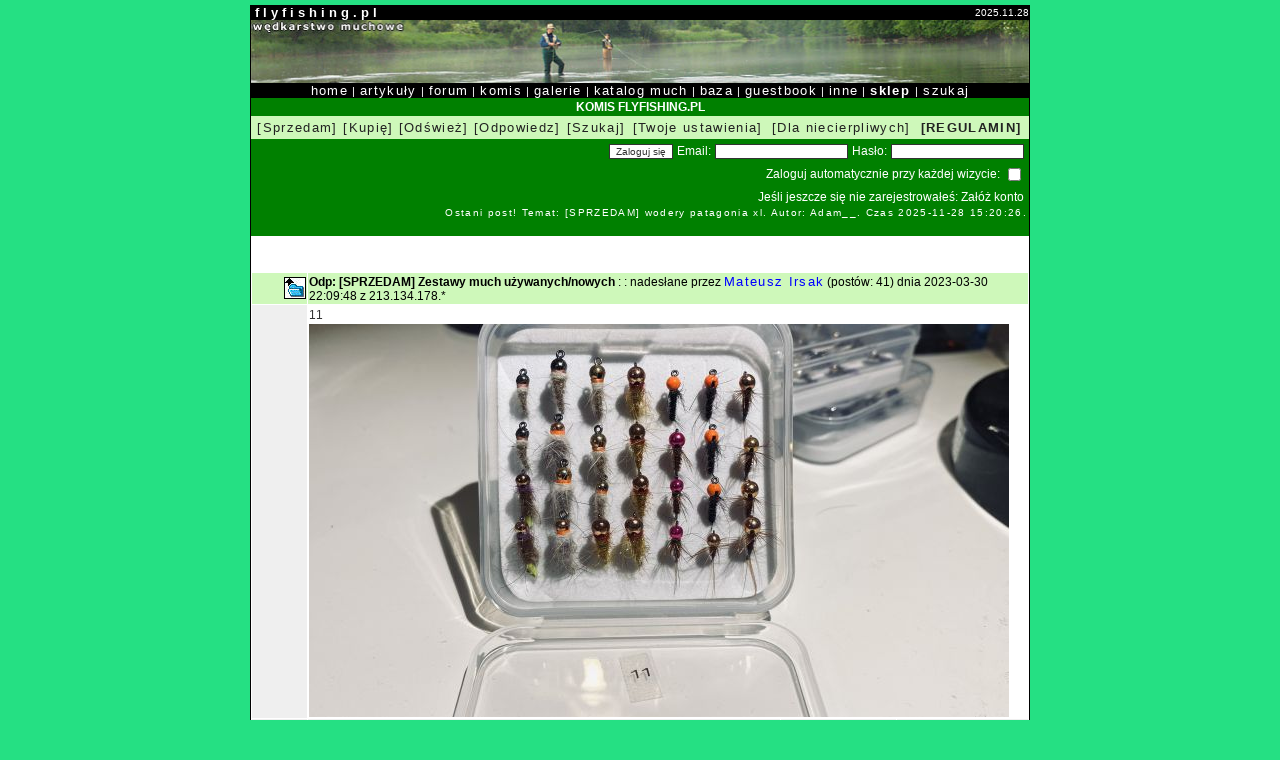

--- FILE ---
content_type: text/html; charset=iso-8859-2
request_url: https://flyfishing.pl/komis/msg.php?id=144124&offset=0
body_size: 2659
content:

<html>
<head>
<title>FlyFishing.pl - Wędkarstwo muchowe </title>
<meta http-equiv="Content-Type" content="text/html; charset=iso-8859-2">
<meta name="description" content="FlyFishing - wędkarstwo muchowe. Portal dla muszkarzy - artykuły, rady, forum, katalog much.">
<meta name="keywords" content="flyfishing, fly, fishing, wędkarstwo, muchowe, wędkarstwo muchowe, wedkarstwo muchowe, forum, komis, galeria, zdjęcia, katalog, muchy, flies, artykuły, jak zrobić, nowości, technika, nimfa, mokra, sucha, streamer,taimen, jętka, chruścik, sklep, sklep wędkarski, foto, lipień, pstrąg, głowacica">
<link href="ff.css" rel="stylesheet" type="text/css">
<link REL="SHORTCUT ICON" href="http://www.flyfishing.pl/favicon.ico">
<script language="javascript"><!--
function popupImageWindow(url) {
  window.open(url,'popupImageWindow','toolbar=no,location=no,directories=no,status=no,menubar=no,scrollbars=no,resizable=yes,copyhistory=no,width=100,height=100,screenX=150,screenY=150,top=150,left=150')
	}
//--></script>
</head>
<body bgcolor="#25E083" leftmargin="0" topmargin="5" marginwidth="0" marginheight="5">
<table width="780" height="100%" border="0" cellspacing="0" cellpadding="0" align="center"><tr><td align="center" valign="top" bgcolor="#000000">
  <table width="778" height="100%" border="0" cellspacing="0" cellpadding="0">
    <tr> <td bgcolor="#FFFFFF" valign="top">
      <!-- główna tabela //-->
            <table width="778"  height="100%" border="0" cellspacing="0" cellpadding="0">
              <tr> 
                <td bgcolor="#000000"><strong><font color="#FFFFFF" size="-1" face="Verdana, Arial, Helvetica, sans-serif">&nbsp;f l y f i s h i n g . p l</font></strong></td>
                <td align="right" bgcolor="#000000"><font color="#FFFFFF" size="-2" face="Verdana, Arial, Helvetica, sans-serif">2025.11.28</font></td>
              </tr>
              <tr align="center"> 
                <td colspan="2" bgcolor="#000000"><img src="../web/images/mainbanner.jpg" width="778" height="63" hspace="0" vspace="0" border="0"></td>
              </tr>
              <tr align="center"> 
                <td colspan="2" bgcolor="#000000" class="textwhite"><a href="/web/index.php" class="menu">home</a> | <a href="/web/categories.php" class="menu">artykuły</a> | <a href="/web/forum.php" class="menu">forum</a> | <a href="/komis/index.php" class="menu">komis</a> | <a href="/galeria/index.php" class="menu">galerie</a> | <a href="/katalog/index.php" class="menu">katalog much</a> | 
                  <a href="/web/baza.php" class="menu">baza</a> | <a href="#" onclick="javascript:window.open('/guestbook.htm','Guestbook','width=600,height=400,scrollbars=yes')" class="menu">guestbook</a> | <a href="/web/inne.php" class="menu">inne</a> | <a href="http://www.taimen.com" class="menu"><strong>sklep </strong></a>| <a href="/web/search.php" class="menu">szukaj</a></td>
              </tr><tr height="100%"> 
		       <td width="100%" height="100%" colspan="2" valign="top" bgcolor="#FFFFFF"><table width="100%" height="100%" bgcolor="#FFFFFF" cellspacing="0" cellpadding="0">
		<tr height="100%"><td width="100%" bgcolor="#FFFFFF" valign="top" align="center">  <table width="100%" border="0" cellpadding="2" class="bar" cellspacing="0">
    <tr>
<td bgcolor="#008000"> 
        <div align="center" class="titlewhite">KOMIS FLYFISHING.PL </div>
      </td>
    </tr>
    <tr> 
      <td bgcolor="#CEF8BA"> 
        <table width="100%" border="0" cellpadding="0" align="right" cellspacing="0">
          <tr> 
            <td>
              <table width="100%" border="0" cellpadding="0">
                <tr> 
                  
  									<td> 
                    	<div align="center"><a href="newmsg.php?t=s" class="tools">[Sprzedam]</a></div>
                  	</td>
  									<td> 
                    	<div align="center"><a href="newmsg.php?t=k" class="tools">[Kupię]</a></div>
                  	</td>		
                  <td> 
                    <div align="center"><a href="index.php" class="tools">[Odśwież]</a></div>
                  </td>	
									                  <td> 
                    <div align="center"><a href="newmsg.php?repid=144124&offset=0" class="tools">[Odpowiedz]</a></div>
                  </td>
									                   <td> 
                    <div align="center"><a href="/web/search.php?type=2" class="tools">[Szukaj]</a></div>
                  </td>
                  <td>
                    <div align="center"><a href="#" onclick="javascript:window.open('prefs.php','Preferencje','width=300,height=180,scrollbars=yes')" class="tools">[Twoje ustawienia]</a></div>
                  </td>
<td> 
                    <div align="center"><a href="#" onclick="javascript:window.open('stats.php','Statystyki','width=200,height=150,scrollbars=no')" class="tools">[Dla niecierpliwych]</a></div>
                  </td>
				  <td>
                    <div align="center"><a href="/web/regulamin_forum.php" class="tools"><strong>[REGULAMIN]</strong></a></div>
                  </td>
                </tr>
              </table>
            </td>
          </tr>
        </table>
      </td>
    </tr>
     <tr>
      <td bgcolor="#008000" align="right">
      <form action="login.php?action=login" method="post">
    <table class=formtable><tr><td><input type=submit value="Zaloguj się"></td>
    <td>Email:</td><td><input type=text name=m_email size=20></td>
    <td>Hasło:</td><td><input type=password name=haslo size=20></td></tr>
    </table><table class=formtable>
    <tr><td>Zaloguj automatycznie przy każdej wizycie:</td><td>
    <INPUT TYPE=checkbox NAME=autologin value="on" ></td></tr>
    </form>
    </table>
    <table class=formtable>
    <tr><td>Jeśli jeszcze się nie zarejestrowałeś: 
    <a style="color: #ffffff" href="profile.php?action=register">Załóż konto</a></p></td>
    </tr>
    </table>
    </font><a href="msg.php?id=159115" class="menu"><font size="-2" color="white">Ostani post! Temat: [SPRZEDAM] wodery patagonia xl. Autor: Adam__.  Czas 2025-11-28 15:20:26.</font></a>      </td>
    </tr>
  </table>
  <br>
   <br>
  <table width="100%" border="0" cellspacing="1" cellpadding="1">
    <tr> 
      <td width="7%" height="14" bgcolor="#CEF8BA" align="right"><a href="http://flyfishing.pl/komis/msg.php?id=144123&offset=0"><img src="imx/arrow.gif" border="1" alt="poprzednia wiadomosc"></a></td>
      <td class="forum" height="14" colspan="3" bgcolor="#CEF8BA"><b>Odp: [SPRZEDAM]  Zestawy much używanych/nowych</b> 
        : : nadesłane przez 
	<a href="mailto:" class="blue">Mateusz Irsak</a> (postów: 41) dnia 2023-03-30 22:09:48 z 213.134.178.*</td>
    </tr>
    <tr> 
      <td width="7%" height="50" bgcolor="#EFEFEF">&nbsp;</td>
      <td class="msgtext" height="50" colspan="3" bgcolor="#FFFFFF" valign="top">
      11			<br><img src="user_photos/6cb4ffc1453316c4fab7616411023dd2">				<br>
			</td>
    </tr>
    <tr bgcolor="#EFEFEF"> 
      <td width="7%" height="14">&nbsp;</td>
      <td class="forum" height="14" width="61%"><a href="index.php?offset=0#144124">[Powrót do 
        Forum]</a> <a href="newmsg.php?repid=144124&offset=0">[Odpowiedz]</a> <a href="newmsg.php?repid=144124&offset=0&cite=1">[Odpowiedz z cytatem]</a></td>
      <td class="forum" height="14" width="15%">&nbsp;</td>
      <td width="17%" height="14" class="forum">&nbsp;</td>
    </tr>
 <tr> 
      <td width="7%" height="14" bgcolor="#CEF8BA">&nbsp;</td>
      <td class="forum" height="14" width="61%" bgcolor="#CEF8BA"> 
        <div align="left"><b> Odpowiedzi</b> :: <a href="msg.php?id=144124&offset=0&displaytype=full">wyświetl z treścią wiadomości</a></div>
				
      </td>
      <td class="forum" height="14" width="15%" bgcolor="#CEF8BA"> 
        <div align="left"><b>Nadawca</b></div>
      </td>
      <td width="17%" height="14" class="forum" bgcolor="#CEF8BA"><b>Data</b></td>
    </tr>



<td bgcolor="#FFFFFF" align="center">&nbsp;</td><td bgcolor="#FFFFFF"><span class="forum"><img src="imx/space.gif" width="51" height="10">
        				<b><a href="msg.php?id=144125&offset=0" name="144125">Odp: [SPRZEDAM]  Zestawy much używanych/nowych</a></b> <font color="#666666">[0]</font></span><img src="imx/icons/image.gif" hspace=2>
</td>
 <td bgcolor="#FFFFFF"><div align="left" class="typical"><a href="mailto:" class="typical">Mateusz Irsak</a></div>
      						</td>
      						<td bgcolor="#FFFFFF"><span class="forum">30.03 22:10</span></td>
				</tr>
<tr>
      <td width="7%" height="14" bgcolor="#EFEFEF">&nbsp;</td>
      <td class="forum" height="14" width="61%" bgcolor="#EFEFEF">&nbsp;
      </td>
      <td class="forum" height="14" width="15%" bgcolor="#EFEFEF">&nbsp;
      </td>
      <td width="17%" height="14" class="forum" bgcolor="#EFEFEF">&nbsp;</td>
    </tr>

 </table>

<div align="center"><hr width="300" size="1"></div>
<div align="center"><a href="index.php?offset=0#144124">[Powrót do forum]</a></div><br>

</td></tr>
		</table></td></tr>
              <tr align="center"> 
                <td colspan="2" bgcolor="#000000"><font color="#FFFFFF" size="-2" face="Verdana, Arial, Helvetica, sans-serif">Copyright 
                  &copy; flyfishing.pl 2002
									<br>wykonanie <a href="http://www.focus.neo.pl" class="menu"><span class="textwhite">focus</span></a></font></td>
              </tr>
            </table>
      <!-- koniec głównej tabeli //-->
			</td></tr>
  </table></td></tr>
</table>
</body>
</html>
 

--- FILE ---
content_type: text/css
request_url: https://flyfishing.pl/komis/ff.css
body_size: 443
content:
.text {
	font-family: Verdana, Arial, Helvetica, sans-serif;
	font-size: 11px;
	font-style: normal;
	color: #000000;
}
.textwhite {
	font-family: Verdana, Arial, Helvetica, sans-serif;
	font-size: 11px;
	font-style: normal;
	color: #FFFFFF;
	letter-spacing: 1px

}
.titlewhite {
	font-family: Verdana, Arial, Helvetica, sans-serif;
	font-size: 12px;
	font-style: normal;
	font-weight: bold;
	color: #FFFFFF;
}
.titleblack {

	font-family: Verdana, Arial, Helvetica, sans-serif;
	font-size: 12px;
	font-style: normal;
	font-weight: bold;
	color: #000000;
}
.error {
	font-family: Verdana, Arial, Helvetica, sans-serif;
	font-size: 12px;
	font-style: normal;
	font-weight: bold;
	text-decoration: none;
	color: #FF0000;
}
.errormsg {
	font-family: Verdana, Arial, Helvetica, sans-serif;
	font-size: 12px;
	font-style: normal;
	font-weight: bold;
	text-align: center;
	text-decoration: none;
	color: #FF0000;
}
input {
	font-family: Verdana, Arial, Helvetica, sans-serif;
	font-size: 10px;
	color: #333333;
	background-color: #FFFFFF;
	border: 1px solid;
	text-align: left;
}
.formtable {
	font-family: Verdana, Arial, Helvetica, sans-serif;
	text-align: right;
	font-size: 12px;
	background-color: ##25E083;
	color: #FFFFFF;
}
.formt {
	font-family: Verdana, Arial, Helvetica, sans-serif;
	text-align: right;
	font-size: 14px;
	background-color: ##25E083;
	color: #000000;
}
.featured {
	font-family: Verdana, Arial, Helvetica, sans-serif;
	font-size: 18px;
	color: #666666;
	font-weight: bold;
	text-decoration: underline;

}
.article {

	font-family: Verdana, Arial, Helvetica, sans-serif;
	font-size: 13px;
	color: #333333;
	font-weight: bold;
	text-decoration: underline;
}
.articletext {
	font-family: Verdana, Arial, Helvetica, sans-serif;
	font-size: 12px;
	font-style: normal;
	color: #000000;
	line-height: 130%;

}
textarea {
	font-family: Arial, Helvetica, sans-serif;
	font-size: 11px;
	border: 1px solid;
}

a.menu {  font-family: Veranda, Tahoma, Arial, Helvetica, sans-serif; font-size: 13px; color: #FFFFFF; text-decoration: none; letter-spacing: 1pt}
a.menu:visited {  font-family: Veranda, Tahoma, Arial, Helvetica, sans-serif; font-size: 13px; color: #FFFFFF; letter-spacing: 1pt}
a.menu:link {  font-family: Veranda, Tahoma, Arial, Helvetica, sans-serif; font-size: 13px; color: #FFFFFF; letter-spacing: 1pt}
a.menu:hover {  font-family: Veranda, Tahoma, Arial, Helvetica, sans-serif; font-size: 13px; color: #FFFFFF; text-decoration: underline; letter-spacing: 1pt}

.forum {  font-family: Veranda, Tahoma, Arial, Helvetica, san-serif; font-size: 12px; co
lor: #333333; } 
.msgtext {  font-family: Veranda, Tahoma, Arial, Helvetica, san-serif; font-size: 12px;
color: #333333; line-height: 150% }

a {  font-family: Veranda, Tahoma, Arial, Helvetica, san-serif; font-size: 12px; color: #000000; text-decoration: none}
a:active {  font-family: Veranda, Tahoma, Arial, Helvetica, san-serif; font-size: 12px; color: #000000}
a:hover {  font-family: Veranda, Tahoma, Arial, Helvetica, san-serif; font-size: 12px; text-decoration: underline}
a:link {  font-family: Veranda, Tahoma, Arial, Helvetica, san-serif; font-size: 12px; color: #000000}
a:visited {  font-family: Veranda, Tahoma, Arial, Helvetica, san-serif; color: #777777}

a.blue {  font-family: Veranda, Tahoma, Arial, Helvetica, sans-serif; font-size: 13px; color: #0000FF; text-decoration: none; letter-spacing: 1pt}
a.blue:visited {  font-family: Veranda, Tahoma, Arial, Helvetica, sans-serif; font-size: 13px; color: #0000FF; letter-spacing: 1pt}
a.blue:link {  font-family: Veranda, Tahoma, Arial, Helvetica, sans-serif; font-size: 13px; color: #0000FF; letter-spacing: 1pt}
a.blue:hover {  font-family: Veranda, Tahoma, Arial, Helvetica, sans-serif; font-size: 13px; color: #0000FF; text-decoration: underline; letter-spacing: 1pt}


a.tools {  font-family: Veranda, Tahoma, Arial, Helvetica, sans-serif; font-size: 13px; color: #222222; text-decoration: none; letter-spacing: 1pt}
a.tools:visited {  font-family: Veranda, Tahoma, Arial, Helvetica, sans-serif; font-size: 13px; color: #222222; letter-spacing: 1pt}
a.tools:link {  font-family: Veranda, Tahoma, Arial, Helvetica, sans-serif; font-size: 13px; color: #222222; letter-spacing: 1pt}
a.tools:hover {  font-family: Veranda, Tahoma, Arial, Helvetica, sans-serif; font-size: 13px; color: #222222; text-decoration: underline; letter-spacing: 1pt}

.statusYd {  font-family: Veranda, Tahoma, Arial, Helvetica, san-serif; font-size: 10px; color: #AAAAAA}
.statusTd {  font-family: Veranda, Tahoma, Arial, Helvetica, san-serif; font-size: 12px; color: #555555}
.statusNew {  font-family: Veranda, Tahoma, Arial, Helvetica, san-serif; font-size: 12px; color: #FF0000}
.statusHot {  font-family: Veranda, Tahoma, Arial, Helvetica, san-serif; font-size: 12px; color: #DD0000}

